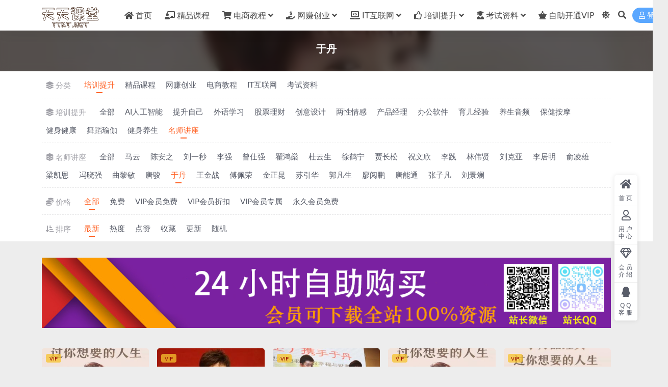

--- FILE ---
content_type: text/html; charset=UTF-8
request_url: https://ttkt.net/post/category/pxts/msjz/yudan
body_size: 9368
content:
<!DOCTYPE html>
<html lang="zh-Hans" data-bs-theme="light">
<head>
	<meta http-equiv="Content-Type" content="text/html; charset=UTF-8">
	<meta name="viewport" content="width=device-width, initial-scale=1">
	<link rel="profile" href="https://gmpg.org/xfn/11">
	<title>于丹-天天课堂</title>
<meta name='robots' content='max-image-preview:large' />
<meta name="keywords" content="于丹,yudan">
<link href="https://ttkt.net/wp-content/uploads/2023/12/cropped-111111.png" rel="icon">
<style id='wp-img-auto-sizes-contain-inline-css'>
img:is([sizes=auto i],[sizes^="auto," i]){contain-intrinsic-size:3000px 1500px}
/*# sourceURL=wp-img-auto-sizes-contain-inline-css */
</style>
<style id='wp-block-library-inline-css'>
:root{--wp-block-synced-color:#7a00df;--wp-block-synced-color--rgb:122,0,223;--wp-bound-block-color:var(--wp-block-synced-color);--wp-editor-canvas-background:#ddd;--wp-admin-theme-color:#007cba;--wp-admin-theme-color--rgb:0,124,186;--wp-admin-theme-color-darker-10:#006ba1;--wp-admin-theme-color-darker-10--rgb:0,107,160.5;--wp-admin-theme-color-darker-20:#005a87;--wp-admin-theme-color-darker-20--rgb:0,90,135;--wp-admin-border-width-focus:2px}@media (min-resolution:192dpi){:root{--wp-admin-border-width-focus:1.5px}}.wp-element-button{cursor:pointer}:root .has-very-light-gray-background-color{background-color:#eee}:root .has-very-dark-gray-background-color{background-color:#313131}:root .has-very-light-gray-color{color:#eee}:root .has-very-dark-gray-color{color:#313131}:root .has-vivid-green-cyan-to-vivid-cyan-blue-gradient-background{background:linear-gradient(135deg,#00d084,#0693e3)}:root .has-purple-crush-gradient-background{background:linear-gradient(135deg,#34e2e4,#4721fb 50%,#ab1dfe)}:root .has-hazy-dawn-gradient-background{background:linear-gradient(135deg,#faaca8,#dad0ec)}:root .has-subdued-olive-gradient-background{background:linear-gradient(135deg,#fafae1,#67a671)}:root .has-atomic-cream-gradient-background{background:linear-gradient(135deg,#fdd79a,#004a59)}:root .has-nightshade-gradient-background{background:linear-gradient(135deg,#330968,#31cdcf)}:root .has-midnight-gradient-background{background:linear-gradient(135deg,#020381,#2874fc)}:root{--wp--preset--font-size--normal:16px;--wp--preset--font-size--huge:42px}.has-regular-font-size{font-size:1em}.has-larger-font-size{font-size:2.625em}.has-normal-font-size{font-size:var(--wp--preset--font-size--normal)}.has-huge-font-size{font-size:var(--wp--preset--font-size--huge)}.has-text-align-center{text-align:center}.has-text-align-left{text-align:left}.has-text-align-right{text-align:right}.has-fit-text{white-space:nowrap!important}#end-resizable-editor-section{display:none}.aligncenter{clear:both}.items-justified-left{justify-content:flex-start}.items-justified-center{justify-content:center}.items-justified-right{justify-content:flex-end}.items-justified-space-between{justify-content:space-between}.screen-reader-text{border:0;clip-path:inset(50%);height:1px;margin:-1px;overflow:hidden;padding:0;position:absolute;width:1px;word-wrap:normal!important}.screen-reader-text:focus{background-color:#ddd;clip-path:none;color:#444;display:block;font-size:1em;height:auto;left:5px;line-height:normal;padding:15px 23px 14px;text-decoration:none;top:5px;width:auto;z-index:100000}html :where(.has-border-color){border-style:solid}html :where([style*=border-top-color]){border-top-style:solid}html :where([style*=border-right-color]){border-right-style:solid}html :where([style*=border-bottom-color]){border-bottom-style:solid}html :where([style*=border-left-color]){border-left-style:solid}html :where([style*=border-width]){border-style:solid}html :where([style*=border-top-width]){border-top-style:solid}html :where([style*=border-right-width]){border-right-style:solid}html :where([style*=border-bottom-width]){border-bottom-style:solid}html :where([style*=border-left-width]){border-left-style:solid}html :where(img[class*=wp-image-]){height:auto;max-width:100%}:where(figure){margin:0 0 1em}html :where(.is-position-sticky){--wp-admin--admin-bar--position-offset:var(--wp-admin--admin-bar--height,0px)}@media screen and (max-width:600px){html :where(.is-position-sticky){--wp-admin--admin-bar--position-offset:0px}}

/*# sourceURL=wp-block-library-inline-css */
</style>
<link rel='stylesheet' id='csf-fa5-css' href='https://ttkt.net/wp-content/themes/ripro-v5/assets/css/font-awesome/css/all.min.css?ver=5.15.4' media='all' />
<link rel='stylesheet' id='csf-fa5-v4-shims-css' href='https://ttkt.net/wp-content/themes/ripro-v5/assets/css/font-awesome/css/v4-shims.min.css?ver=5.15.4' media='all' />
<link rel='stylesheet' id='main-css' href='https://ttkt.net/wp-content/themes/ripro-v5/assets/css/main.min.css?ver=8.0' media='all' />
<script src="https://ttkt.net/wp-content/themes/ripro-v5/assets/js/jquery.min.js?ver=3.6.0" id="jquery-js"></script>
<script charset="UTF-8" id="LA_COLLECT" src="//sdk.51.la/js-sdk-pro.min.js"></script>
                <script>LA.init({id: "KGnDDMXkFG9aJhTc",ck: "KGnDDMXkFG9aJhTc",hashMode: true})</script><link rel="icon" href="https://ttkt.net/wp-content/uploads/2023/12/cropped-111111-32x32.png" sizes="32x32" />
<link rel="icon" href="https://ttkt.net/wp-content/uploads/2023/12/cropped-111111-192x192.png" sizes="192x192" />
<link rel="apple-touch-icon" href="https://ttkt.net/wp-content/uploads/2023/12/cropped-111111-180x180.png" />
<meta name="msapplication-TileImage" content="https://ttkt.net/wp-content/uploads/2023/12/cropped-111111-270x270.png" />
</head>

<body class="archive category category-yudan category-918 wp-theme-ripro-v5">


<header class="site-header">

    <div class="container"> <!-- container-fluid px-lg-5 -->
	    <div class="navbar">
	      <!-- logo -->
	      <div class="logo-wrapper">
<a rel="nofollow noopener noreferrer" href="https://ttkt.net/"><img class="logo regular" data-light="https://ttkt.net/wp-content/uploads/2023/12/logo1-1-6.png" data-dark="https://ttkt.net/wp-content/uploads/2023/12/logo1-1-2.png" src="https://ttkt.net/wp-content/uploads/2023/12/logo1-1-6.png" alt="天天课堂"></a></div>

	      <div class="sep"></div>
	      
	      <nav class="main-menu d-none d-lg-block">
	        <ul id="header-navbar" class="nav-list"><li class="menu-item"><a href="https://ttkt.net/"><i class="fas fa-home me-1"></i>首页</a></li>
<li class="menu-item"><a href="https://ttkt.net/post/category/jpkc"><i class="fas fa-chalkboard-teacher me-1"></i>精品课程</a></li>
<li class="menu-item menu-item-has-children"><a href="https://ttkt.net/post/category/dsjc"><i class="fas fa-shopping-cart me-1"></i>电商教程</a>
<ul class="sub-menu">
	<li class="menu-item"><a href="https://ttkt.net/post/category/dsjc/tbyy">淘宝运营</a></li>
	<li class="menu-item"><a href="https://ttkt.net/post/category/dsjc/dyxd">抖音小店</a></li>
	<li class="menu-item"><a href="https://ttkt.net/post/category/dsjc/jdyy">京东运营</a></li>
	<li class="menu-item"><a href="https://ttkt.net/post/category/dsjc/ymxyy">亚马逊运营</a></li>
	<li class="menu-item"><a href="https://ttkt.net/post/category/dsjc/pddyy">拼多多运营</a></li>
	<li class="menu-item"><a href="https://ttkt.net/post/category/dsjc/1688">阿里巴巴1688</a></li>
	<li class="menu-item"><a href="https://ttkt.net/post/category/dsjc/tiktok">TikTok小店</a></li>
	<li class="menu-item"><a href="https://ttkt.net/post/category/dsjc/shopee">虾皮shopee</a></li>
	<li class="menu-item"><a href="https://ttkt.net/post/category/dsjc/qtdskc">其他电商课程</a></li>
</ul>
</li>
<li class="menu-item menu-item-has-children"><a href="https://ttkt.net/post/category/wzcy"><i class="fas fa-hand-holding-usd me-1"></i>网赚创业</a>
<ul class="sub-menu">
	<li class="menu-item"><a href="https://ttkt.net/post/category/wzcy/zh">知乎</a></li>
	<li class="menu-item"><a href="https://ttkt.net/post/category/wzcy/xy">闲鱼</a></li>
	<li class="menu-item"><a href="https://ttkt.net/post/category/wzcy/ks">快手</a></li>
	<li class="menu-item"><a href="https://ttkt.net/post/category/wzcy/zb">直播</a></li>
	<li class="menu-item"><a href="https://ttkt.net/post/category/wzcy/xhs">小红书</a></li>
	<li class="menu-item"><a href="https://ttkt.net/post/category/wzcy/zmt">自媒体</a></li>
	<li class="menu-item"><a href="https://ttkt.net/post/category/wzcy/dsp">短视频</a></li>
	<li class="menu-item"><a href="https://ttkt.net/post/category/wzcy/wxsp">微信视频</a></li>
	<li class="menu-item"><a href="https://ttkt.net/post/category/dsjc/jlqc">巨量千川</a></li>
	<li class="menu-item"><a href="https://ttkt.net/post/category/wzcy/qtxm">其他项目</a></li>
</ul>
</li>
<li class="menu-item menu-item-has-children"><a href="https://ttkt.net/post/category/it"><i class="fas fa-laptop-code me-1"></i>IT互联网</a>
<ul class="sub-menu">
	<li class="menu-item"><a href="https://ttkt.net/post/category/it/java">Java开发</a></li>
	<li class="menu-item"><a href="https://ttkt.net/post/category/it/python">Python教程</a></li>
	<li class="menu-item"><a href="https://ttkt.net/post/category/it/aidsj">AI&amp;大数据</a></li>
	<li class="menu-item"><a href="https://ttkt.net/post/category/it/qdkf">前端开发</a></li>
	<li class="menu-item"><a href="https://ttkt.net/post/category/it/cc">C/C++</a></li>
	<li class="menu-item"><a href="https://ttkt.net/post/category/it/go">Go语言</a></li>
	<li class="menu-item"><a href="https://ttkt.net/post/category/it/xjfx">数据分析</a></li>
	<li class="menu-item"><a href="https://ttkt.net/post/category/it/seo">SEO&amp;推广</a></li>
	<li class="menu-item"><a href="https://ttkt.net/post/category/it/qtbc">其他编程</a></li>
	<li class="menu-item"><a href="https://ttkt.net/post/category/it/qzgcs">全栈工程师</a></li>
	<li class="menu-item"><a href="https://ttkt.net/post/category/it/aqyld">安全与漏洞</a></li>
	<li class="menu-item"><a href="https://ttkt.net/post/category/it/sjcxkf">手机程序开发</a></li>
	<li class="menu-item"><a href="https://ttkt.net/post/category/it/fwq">服务器&amp;数据库</a></li>
</ul>
</li>
<li class="menu-item menu-item-has-children"><a href="https://ttkt.net/post/category/pxts"><i class="far fa-thumbs-up me-1"></i>培训提升</a>
<ul class="sub-menu">
	<li class="menu-item"><a href="https://ttkt.net/post/category/pxts/tszj">提升自己</a></li>
	<li class="menu-item"><a href="https://ttkt.net/post/category/pxts/cysj">创意设计</a></li>
	<li class="menu-item"><a href="https://ttkt.net/post/category/pxts/bgrj">办公软件</a></li>
	<li class="menu-item"><a href="https://ttkt.net/post/category/pxts/cpjl">产品经理</a></li>
	<li class="menu-item"><a href="https://ttkt.net/post/category/pxts/yejy">育儿经验</a></li>
	<li class="menu-item"><a href="https://ttkt.net/post/category/pxts/wyxx">外语学习</a></li>
	<li class="menu-item"><a href="https://ttkt.net/post/category/pxts/gplc">股票理财</a></li>
	<li class="menu-item"><a href="https://ttkt.net/post/category/pxts/msjz">名师讲座</a></li>
	<li class="menu-item"><a href="https://ttkt.net/post/category/pxts/aixzhz">AI人工智能</a></li>
</ul>
</li>
<li class="menu-item menu-item-has-children"><a href="https://ttkt.net/post/category/ksjl"><i class="fas fa-user-graduate me-1"></i>考试资料</a>
<ul class="sub-menu">
	<li class="menu-item"><a href="https://ttkt.net/post/category/ksjl/xxkc">小学课程</a></li>
	<li class="menu-item"><a href="https://ttkt.net/post/category/ksjl/czynj">初中一年级</a></li>
	<li class="menu-item"><a href="https://ttkt.net/post/category/ksjl/czsnj">初中三年级</a></li>
	<li class="menu-item"><a href="https://ttkt.net/post/category/ksjl/czenj">初中二年级</a></li>
	<li class="menu-item"><a href="https://ttkt.net/post/category/ksjl/gzynj">高中一年级</a></li>
	<li class="menu-item"><a href="https://ttkt.net/post/category/ksjl/gzsnj">高中三年级</a></li>
	<li class="menu-item"><a href="https://ttkt.net/post/category/ksjl/gzenj">高中二年级</a></li>
	<li class="menu-item"><a href="https://ttkt.net/post/category/ksjl/dxzl">大学资料</a></li>
	<li class="menu-item"><a href="https://ttkt.net/post/category/ksjl/kyzl">考研资料</a></li>
</ul>
</li>
<li class="menu-item"><a href="https://ttkt.net/vip-prices"><i class="fas fa-chess-queen me-1"></i>自助开通VIP</a></li>
</ul>	      </nav>
	      
	      <div class="actions">
	        

	<span class="action-btn toggle-color" rel="nofollow noopener noreferrer">
		<span title="亮色模式" data-mod="light" class=" show"><i class="fas fa-sun"></i></span>
		<span title="深色模式" data-mod="dark" class=""><i class="fas fa-moon"></i></span>
	</span>

	<span class="action-btn toggle-search" rel="nofollow noopener noreferrer" title="站内搜索"><i class="fas fa-search"></i></span>




	<a class="action-btn login-btn btn-sm btn" rel="nofollow noopener noreferrer" href="https://ttkt.net/login?redirect_to=https%3A%2F%2Fttkt.net%2Fpost%2Fcategory%2Fpxts%2Fmsjz%2Fyudan"><i class="far fa-user me-1"></i>登录</a>


	        <div class="burger d-flex d-lg-none"><i class="fas fa-bars"></i></div>
	      </div>

	      	      <div class="navbar-search">
<div class="search-form">
    <form method="get" action="https://ttkt.net/">
        
        <div class="search-fields">
          <input type="text" class="" placeholder="输入关键词 回车..." autocomplete="off" value="" name="s" required="required">
          <button title="点击搜索" type="submit"><i class="fas fa-search"></i></button>
      </div>
  </form>
</div>
</div>
		  	      
	    </div>
    </div>

</header>

<div class="header-gap"></div>


<!-- **************** MAIN CONTENT START **************** -->
<main>
	

<div class="archive-hero text-center">
    <div class="archive-hero-bg lazy" data-bg="https://www.ttkt.net/zb_users/upload/2023/08/202308101691651608389474.jpg"></div>
        <div class="container py-2 py-md-4">
            <h1 class="archive-title mb-2">于丹</h1>        </div>
</div>




<div class="filter-warp">
<div class="container">

<ul class="filter-item">
    <li class="filter-name"><i class="fas fa-layer-group me-1"></i>分类</li>
            <li class="filter-link active">
            <a href="https://ttkt.net/post/category/pxts">培训提升</a>
        </li>
            <li class="filter-link ">
            <a href="https://ttkt.net/post/category/jpkc">精品课程</a>
        </li>
            <li class="filter-link ">
            <a href="https://ttkt.net/post/category/wzcy">网赚创业</a>
        </li>
            <li class="filter-link ">
            <a href="https://ttkt.net/post/category/dsjc">电商教程</a>
        </li>
            <li class="filter-link ">
            <a href="https://ttkt.net/post/category/it">IT互联网</a>
        </li>
            <li class="filter-link ">
            <a href="https://ttkt.net/post/category/ksjl">考试资料</a>
        </li>
    </ul>
    <ul class="filter-item">
        <li class="filter-name"><i class="fas fa-layer-group me-1"></i>培训提升</li>
        <li class="filter-link ">
            <a href="https://ttkt.net/post/category/pxts">全部</a>
        </li>
                    <li class="filter-link ">
                <a href="https://ttkt.net/post/category/pxts/aixzhz">AI人工智能</a>
            </li>
                    <li class="filter-link ">
                <a href="https://ttkt.net/post/category/pxts/tszj">提升自己</a>
            </li>
                    <li class="filter-link ">
                <a href="https://ttkt.net/post/category/pxts/wyxx">外语学习</a>
            </li>
                    <li class="filter-link ">
                <a href="https://ttkt.net/post/category/pxts/gplc">股票理财</a>
            </li>
                    <li class="filter-link ">
                <a href="https://ttkt.net/post/category/pxts/cysj">创意设计</a>
            </li>
                    <li class="filter-link ">
                <a href="https://ttkt.net/post/category/pxts/lxqg">两性情感</a>
            </li>
                    <li class="filter-link ">
                <a href="https://ttkt.net/post/category/pxts/cpjl">产品经理</a>
            </li>
                    <li class="filter-link ">
                <a href="https://ttkt.net/post/category/pxts/bgrj">办公软件</a>
            </li>
                    <li class="filter-link ">
                <a href="https://ttkt.net/post/category/pxts/yejy">育儿经验</a>
            </li>
                    <li class="filter-link ">
                <a href="https://ttkt.net/post/category/pxts/ysyp">养生音频</a>
            </li>
                    <li class="filter-link ">
                <a href="https://ttkt.net/post/category/pxts/bjam">保健按摩</a>
            </li>
                    <li class="filter-link ">
                <a href="https://ttkt.net/post/category/pxts/jsjk">健身健康</a>
            </li>
                    <li class="filter-link ">
                <a href="https://ttkt.net/post/category/pxts/wdyj">舞蹈瑜伽</a>
            </li>
                    <li class="filter-link ">
                <a href="https://ttkt.net/post/category/pxts/jsys">健身养生</a>
            </li>
                    <li class="filter-link active">
                <a href="https://ttkt.net/post/category/pxts/msjz">名师讲座</a>
            </li>
            </ul>
        <ul class="filter-item">
        <li class="filter-name"><i class="fas fa-layer-group me-1"></i>名师讲座</li>
        <li class="filter-link ">
            <a href="https://ttkt.net/post/category/pxts/msjz">全部</a>
        </li>
                    <li class="filter-link ">
                <a href="https://ttkt.net/post/category/pxts/msjz/my">马云</a>
            </li>
                    <li class="filter-link ">
                <a href="https://ttkt.net/post/category/pxts/msjz/caz">陈安之</a>
            </li>
                    <li class="filter-link ">
                <a href="https://ttkt.net/post/category/pxts/msjz/lym">刘一秒</a>
            </li>
                    <li class="filter-link ">
                <a href="https://ttkt.net/post/category/pxts/msjz/lq">李强</a>
            </li>
                    <li class="filter-link ">
                <a href="https://ttkt.net/post/category/pxts/msjz/zsq">曾仕强</a>
            </li>
                    <li class="filter-link ">
                <a href="https://ttkt.net/post/category/pxts/msjz/hhs">翟鸿燊</a>
            </li>
                    <li class="filter-link ">
                <a href="https://ttkt.net/post/category/pxts/msjz/dys">杜云生</a>
            </li>
                    <li class="filter-link ">
                <a href="https://ttkt.net/post/category/pxts/msjz/xhn">徐鹤宁</a>
            </li>
                    <li class="filter-link ">
                <a href="https://ttkt.net/post/category/pxts/msjz/jcs">贾长松</a>
            </li>
                    <li class="filter-link ">
                <a href="https://ttkt.net/post/category/pxts/msjz/zwx">祝文欣</a>
            </li>
                    <li class="filter-link ">
                <a href="https://ttkt.net/post/category/pxts/msjz/lj">李践</a>
            </li>
                    <li class="filter-link ">
                <a href="https://ttkt.net/post/category/pxts/msjz/lwx">林伟贤</a>
            </li>
                    <li class="filter-link ">
                <a href="https://ttkt.net/post/category/pxts/msjz/lky">刘克亚</a>
            </li>
                    <li class="filter-link ">
                <a href="https://ttkt.net/post/category/pxts/msjz/ljm">李居明</a>
            </li>
                    <li class="filter-link ">
                <a href="https://ttkt.net/post/category/pxts/msjz/ylx">俞凌雄</a>
            </li>
                    <li class="filter-link ">
                <a href="https://ttkt.net/post/category/pxts/msjz/lke">梁凯恩</a>
            </li>
                    <li class="filter-link ">
                <a href="https://ttkt.net/post/category/pxts/msjz/fxq">冯晓强</a>
            </li>
                    <li class="filter-link ">
                <a href="https://ttkt.net/post/category/pxts/msjz/qlm">曲黎敏</a>
            </li>
                    <li class="filter-link ">
                <a href="https://ttkt.net/post/category/pxts/msjz/tj">唐骏</a>
            </li>
                    <li class="filter-link active">
                <a href="https://ttkt.net/post/category/pxts/msjz/yudan">于丹</a>
            </li>
                    <li class="filter-link ">
                <a href="https://ttkt.net/post/category/pxts/msjz/wjz">王金战</a>
            </li>
                    <li class="filter-link ">
                <a href="https://ttkt.net/post/category/pxts/msjz/fpr">傅佩荣</a>
            </li>
                    <li class="filter-link ">
                <a href="https://ttkt.net/post/category/pxts/msjz/jzk">金正昆</a>
            </li>
                    <li class="filter-link ">
                <a href="https://ttkt.net/post/category/pxts/msjz/syh">苏引华</a>
            </li>
                    <li class="filter-link ">
                <a href="https://ttkt.net/post/category/pxts/msjz/gfs">郭凡生</a>
            </li>
                    <li class="filter-link ">
                <a href="https://ttkt.net/post/category/pxts/msjz/lyp">廖阅鹏</a>
            </li>
                    <li class="filter-link ">
                <a href="https://ttkt.net/post/category/pxts/msjz/tnt">唐能通</a>
            </li>
                    <li class="filter-link ">
                <a href="https://ttkt.net/post/category/pxts/msjz/zzf">张子凡</a>
            </li>
                    <li class="filter-link ">
                <a href="https://ttkt.net/post/category/pxts/msjz/ljl">刘景斓</a>
            </li>
            </ul>
        <ul class="filter-item">
        <li class="filter-name"><i class="fas fa-coins me-1"></i>价格</li>
                    <li class="filter-link active">
                <a href="/post/category/pxts/msjz/yudan?price=all">全部</a>
            </li>
                    <li class="filter-link ">
                <a href="/post/category/pxts/msjz/yudan?price=free">免费</a>
            </li>
                    <li class="filter-link ">
                <a href="/post/category/pxts/msjz/yudan?price=vip_free">VIP会员免费</a>
            </li>
                    <li class="filter-link ">
                <a href="/post/category/pxts/msjz/yudan?price=vip_rate">VIP会员折扣</a>
            </li>
                    <li class="filter-link ">
                <a href="/post/category/pxts/msjz/yudan?price=vip_only">VIP会员专属</a>
            </li>
                    <li class="filter-link ">
                <a href="/post/category/pxts/msjz/yudan?price=boosvip_free">永久会员免费</a>
            </li>
            </ul>
        <ul class="filter-item">
        <li class="filter-name"><i class="fas fa-sort-amount-down-alt me-1"></i>排序</li>
                    <li class="filter-link active">
                <a href="/post/category/pxts/msjz/yudan?orderby=date">最新</a>
            </li>
                    <li class="filter-link ">
                <a href="/post/category/pxts/msjz/yudan?orderby=views">热度</a>
            </li>
                    <li class="filter-link ">
                <a href="/post/category/pxts/msjz/yudan?orderby=likes">点赞</a>
            </li>
                    <li class="filter-link ">
                <a href="/post/category/pxts/msjz/yudan?orderby=follow_num">收藏</a>
            </li>
                    <li class="filter-link ">
                <a href="/post/category/pxts/msjz/yudan?orderby=modified">更新</a>
            </li>
                    <li class="filter-link ">
                <a href="/post/category/pxts/msjz/yudan?orderby=rand">随机</a>
            </li>
            </ul>
    

</div>
</div>
<section class="container">
	<div class="site-addswarp pc top"><a href="https://ttkt.net/vip-prices/" target="_blank" rel="nofollow noopener noreferrer" title="广告：开通会员"><img src="https://ttkt.net/wp-content/uploads/2025/05/adds-21.png" style=" width: 100%;margin-bottom: 1rem;"></a></div>
	<div class="posts-warp row row-cols-2 row-cols-md-3 row-cols-lg-4 row-cols-xl-5 g-2 g-lg-3">
		

	<div class="col">
		<article class="post-item item-grid">

			<div class="tips-badge position-absolute top-0 start-0 z-1 m-2">
				
								<div class="badge bg-warning bg-opacity-75">VIP</div>
				
			</div>
			

<div class="entry-media ratio ratio-3x2">
	<a target="_blank" class="media-img lazy bg-cover bg-center" href="https://ttkt.net/post/3785.html" title="于丹 如何认识自我【共396 MB】" data-bg="https://www.ttkt.net/zb_users/upload/2023/08/202308101691651608389474.jpg">

		
		<!-- 音视频缩略图 -->
		
	</a>
</div>			<div class="entry-wrapper">
									<div class="entry-cat-dot"><a href="https://ttkt.net/post/category/pxts/msjz/yudan">于丹</a></div>
				
				<h2 class="entry-title">
					<a target="_blank" href="https://ttkt.net/post/3785.html" title="于丹 如何认识自我【共396 MB】">于丹 如何认识自我【共396 MB】</a>
				</h2>

									<div class="entry-desc">课程介绍：于丹是著名电视策划人，曾担任《正大综艺》、《环球》等电视栏目撰稿人。被...</div>
				
				
<div class="entry-meta">

		<span class="meta-date"><i class="far fa-clock me-1"></i><time class="pub-date" datetime="2015-04-20T09:11:51+08:00">11 年前</time></span>
	
	
	
	
		<span class="meta-price"><i class="fas fa-coins me-1"></i>9.9</span>
	
</div>			</div>
		</article>
	</div>



	<div class="col">
		<article class="post-item item-grid">

			<div class="tips-badge position-absolute top-0 start-0 z-1 m-2">
				
								<div class="badge bg-warning bg-opacity-75">VIP</div>
				
			</div>
			

<div class="entry-media ratio ratio-3x2">
	<a target="_blank" class="media-img lazy bg-cover bg-center" href="https://ttkt.net/post/3787.html" title="于丹 大爱无疆【共182 MB】" data-bg="https://www.ttkt.net/zb_users/upload/2023/08/202308101691652108239290.jpg">

		
		<!-- 音视频缩略图 -->
		
	</a>
</div>			<div class="entry-wrapper">
									<div class="entry-cat-dot"><a href="https://ttkt.net/post/category/pxts/msjz/yudan">于丹</a></div>
				
				<h2 class="entry-title">
					<a target="_blank" href="https://ttkt.net/post/3787.html" title="于丹 大爱无疆【共182 MB】">于丹 大爱无疆【共182 MB】</a>
				</h2>

									<div class="entry-desc">课程介绍：于丹 大爱无疆 内容简介：为弘扬母爱圣地的先进文化，进一步打造“母爱圣...</div>
				
				
<div class="entry-meta">

		<span class="meta-date"><i class="far fa-clock me-1"></i><time class="pub-date" datetime="2015-02-28T15:18:53+08:00">11 年前</time></span>
	
	
	
	
		<span class="meta-price"><i class="fas fa-coins me-1"></i>9.9</span>
	
</div>			</div>
		</article>
	</div>



	<div class="col">
		<article class="post-item item-grid">

			<div class="tips-badge position-absolute top-0 start-0 z-1 m-2">
				
								<div class="badge bg-warning bg-opacity-75">VIP</div>
				
			</div>
			

<div class="entry-media ratio ratio-3x2">
	<a target="_blank" class="media-img lazy bg-cover bg-center" href="https://ttkt.net/post/3790.html" title="马云 郎咸平 于丹 专家团 全球企业家远东论坛高清【共396 MB】" data-bg="https://www.ttkt.net/zb_users/upload/2023/08/202308101691652789231273.jpg">

		
		<!-- 音视频缩略图 -->
		
	</a>
</div>			<div class="entry-wrapper">
									<div class="entry-cat-dot"><a href="https://ttkt.net/post/category/pxts/msjz/yudan">于丹</a></div>
				
				<h2 class="entry-title">
					<a target="_blank" href="https://ttkt.net/post/3790.html" title="马云 郎咸平 于丹 专家团 全球企业家远东论坛高清【共396 MB】">马云 郎咸平 于丹 专家团 全球企业家远东论坛高清【共396 MB】</a>
				</h2>

									<div class="entry-desc">课程介绍：马云 郎咸平 于丹 专家团 全球企业家远东论坛</div>
				
				
<div class="entry-meta">

		<span class="meta-date"><i class="far fa-clock me-1"></i><time class="pub-date" datetime="2014-12-02T15:31:39+08:00">11 年前</time></span>
	
	
	
	
		<span class="meta-price"><i class="fas fa-coins me-1"></i>9.9</span>
	
</div>			</div>
		</article>
	</div>



	<div class="col">
		<article class="post-item item-grid">

			<div class="tips-badge position-absolute top-0 start-0 z-1 m-2">
				
								<div class="badge bg-warning bg-opacity-75">VIP</div>
				
			</div>
			

<div class="entry-media ratio ratio-3x2">
	<a target="_blank" class="media-img lazy bg-cover bg-center" href="https://ttkt.net/post/3788.html" title="马云 郎咸平 于丹 专家团 全球企业家远东论坛高清【共396 MB】" data-bg="https://www.ttkt.net/zb_users/upload/2023/08/202308101691652591752043.jpg">

		
		<!-- 音视频缩略图 -->
		
	</a>
</div>			<div class="entry-wrapper">
									<div class="entry-cat-dot"><a href="https://ttkt.net/post/category/pxts/msjz/yudan">于丹</a></div>
				
				<h2 class="entry-title">
					<a target="_blank" href="https://ttkt.net/post/3788.html" title="马云 郎咸平 于丹 专家团 全球企业家远东论坛高清【共396 MB】">马云 郎咸平 于丹 专家团 全球企业家远东论坛高清【共396 MB】</a>
				</h2>

									<div class="entry-desc">课程介绍：马云 郎咸平 于丹 专家团 全球企业家远东论坛</div>
				
				
<div class="entry-meta">

		<span class="meta-date"><i class="far fa-clock me-1"></i><time class="pub-date" datetime="2014-12-02T15:27:52+08:00">11 年前</time></span>
	
	
	
	
		<span class="meta-price"><i class="fas fa-coins me-1"></i>9.9</span>
	
</div>			</div>
		</article>
	</div>



	<div class="col">
		<article class="post-item item-grid">

			<div class="tips-badge position-absolute top-0 start-0 z-1 m-2">
				
								<div class="badge bg-warning bg-opacity-75">VIP</div>
				
			</div>
			

<div class="entry-media ratio ratio-3x2">
	<a target="_blank" class="media-img lazy bg-cover bg-center" href="https://ttkt.net/post/3791.html" title="于丹 与年轻人对话人生【共32.8 MB】" data-bg="https://www.ttkt.net/zb_users/upload/2023/08/202308101691652964489654.jpg">

		
		<!-- 音视频缩略图 -->
		
	</a>
</div>			<div class="entry-wrapper">
									<div class="entry-cat-dot"><a href="https://ttkt.net/post/category/pxts/msjz/yudan">于丹</a></div>
				
				<h2 class="entry-title">
					<a target="_blank" href="https://ttkt.net/post/3791.html" title="于丹 与年轻人对话人生【共32.8 MB】">于丹 与年轻人对话人生【共32.8 MB】</a>
				</h2>

									<div class="entry-desc">课程介绍：于丹 与年轻人对话人生——于丹 内容简介：</div>
				
				
<div class="entry-meta">

		<span class="meta-date"><i class="far fa-clock me-1"></i><time class="pub-date" datetime="2014-10-19T15:33:58+08:00">11 年前</time></span>
	
	
	
	
		<span class="meta-price"><i class="fas fa-coins me-1"></i>9.9</span>
	
</div>			</div>
		</article>
	</div>



	<div class="col">
		<article class="post-item item-grid">

			<div class="tips-badge position-absolute top-0 start-0 z-1 m-2">
				
								<div class="badge bg-warning bg-opacity-75">VIP</div>
				
			</div>
			

<div class="entry-media ratio ratio-3x2">
	<a target="_blank" class="media-img lazy bg-cover bg-center" href="https://ttkt.net/post/3792.html" title="于丹 与年轻人对话人生【共396 MB】" data-bg="https://www.ttkt.net/zb_users/upload/2023/08/202308101691653157214633.jpg">

		
		<!-- 音视频缩略图 -->
		
	</a>
</div>			<div class="entry-wrapper">
									<div class="entry-cat-dot"><a href="https://ttkt.net/post/category/pxts/msjz/yudan">于丹</a></div>
				
				<h2 class="entry-title">
					<a target="_blank" href="https://ttkt.net/post/3792.html" title="于丹 与年轻人对话人生【共396 MB】">于丹 与年轻人对话人生【共396 MB】</a>
				</h2>

									<div class="entry-desc">课程介绍：&nbsp;讲师介绍</div>
				
				
<div class="entry-meta">

		<span class="meta-date"><i class="far fa-clock me-1"></i><time class="pub-date" datetime="2014-07-04T15:37:08+08:00">12 年前</time></span>
	
	
	
	
		<span class="meta-price"><i class="fas fa-coins me-1"></i>9.9</span>
	
</div>			</div>
		</article>
	</div>



	<div class="col">
		<article class="post-item item-grid">

			<div class="tips-badge position-absolute top-0 start-0 z-1 m-2">
				
								<div class="badge bg-warning bg-opacity-75">VIP</div>
				
			</div>
			

<div class="entry-media ratio ratio-3x2">
	<a target="_blank" class="media-img lazy bg-cover bg-center" href="https://ttkt.net/post/3793.html" title="于丹 构建和谐心灵【共396 MB】" data-bg="https://www.ttkt.net/zb_users/upload/2023/08/202308101691653316461627.jpg">

		
		<!-- 音视频缩略图 -->
		
	</a>
</div>			<div class="entry-wrapper">
									<div class="entry-cat-dot"><a href="https://ttkt.net/post/category/pxts/msjz/yudan">于丹</a></div>
				
				<h2 class="entry-title">
					<a target="_blank" href="https://ttkt.net/post/3793.html" title="于丹 构建和谐心灵【共396 MB】">于丹 构建和谐心灵【共396 MB】</a>
				</h2>

									<div class="entry-desc">课程介绍：讲座主题：构建和谐心灵</div>
				
				
<div class="entry-meta">

		<span class="meta-date"><i class="far fa-clock me-1"></i><time class="pub-date" datetime="2014-03-10T15:40:57+08:00">12 年前</time></span>
	
	
	
	
		<span class="meta-price"><i class="fas fa-coins me-1"></i>9.9</span>
	
</div>			</div>
		</article>
	</div>



	<div class="col">
		<article class="post-item item-grid">

			<div class="tips-badge position-absolute top-0 start-0 z-1 m-2">
				
								<div class="badge bg-warning bg-opacity-75">VIP</div>
				
			</div>
			

<div class="entry-media ratio ratio-3x2">
	<a target="_blank" class="media-img lazy bg-cover bg-center" href="https://ttkt.net/post/3794.html" title="于丹 发现你的心灵【共294 MB】" data-bg="https://www.ttkt.net/zb_users/upload/2023/08/202308101691653473400320.jpg">

		
		<!-- 音视频缩略图 -->
		
	</a>
</div>			<div class="entry-wrapper">
									<div class="entry-cat-dot"><a href="https://ttkt.net/post/category/pxts/msjz/yudan">于丹</a></div>
				
				<h2 class="entry-title">
					<a target="_blank" href="https://ttkt.net/post/3794.html" title="于丹 发现你的心灵【共294 MB】">于丹 发现你的心灵【共294 MB】</a>
				</h2>

									<div class="entry-desc">课程介绍：于丹 发现你的心灵 内容简介：于丹 发现你的心灵</div>
				
				
<div class="entry-meta">

		<span class="meta-date"><i class="far fa-clock me-1"></i><time class="pub-date" datetime="2014-01-09T15:42:50+08:00">12 年前</time></span>
	
	
	
	
		<span class="meta-price"><i class="fas fa-coins me-1"></i>9.9</span>
	
</div>			</div>
		</article>
	</div>



	<div class="col">
		<article class="post-item item-grid">

			<div class="tips-badge position-absolute top-0 start-0 z-1 m-2">
				
								<div class="badge bg-warning bg-opacity-75">VIP</div>
				
			</div>
			

<div class="entry-media ratio ratio-3x2">
	<a target="_blank" class="media-img lazy bg-cover bg-center" href="https://ttkt.net/post/3795.html" title="于丹 游园惊梦【共396 MB】" data-bg="https://www.ttkt.net/zb_users/upload/2023/08/202308101691653596391446.jpg">

		
		<!-- 音视频缩略图 -->
		
	</a>
</div>			<div class="entry-wrapper">
									<div class="entry-cat-dot"><a href="https://ttkt.net/post/category/pxts/msjz/yudan">于丹</a></div>
				
				<h2 class="entry-title">
					<a target="_blank" href="https://ttkt.net/post/3795.html" title="于丹 游园惊梦【共396 MB】">于丹 游园惊梦【共396 MB】</a>
				</h2>

									<div class="entry-desc">课程介绍：编辑推荐：</div>
				
				
<div class="entry-meta">

		<span class="meta-date"><i class="far fa-clock me-1"></i><time class="pub-date" datetime="2013-08-20T15:45:33+08:00">12 年前</time></span>
	
	
	
	
		<span class="meta-price"><i class="fas fa-coins me-1"></i>9.9</span>
	
</div>			</div>
		</article>
	</div>



	<div class="col">
		<article class="post-item item-grid">

			<div class="tips-badge position-absolute top-0 start-0 z-1 m-2">
				
								<div class="badge bg-warning bg-opacity-75">VIP</div>
				
			</div>
			

<div class="entry-media ratio ratio-3x2">
	<a target="_blank" class="media-img lazy bg-cover bg-center" href="https://ttkt.net/post/3796.html" title="于丹 探求健康养生之道【共396 MB】" data-bg="https://www.ttkt.net/zb_users/upload/2023/08/202308101691653835745553.jpg">

		
		<!-- 音视频缩略图 -->
		
	</a>
</div>			<div class="entry-wrapper">
									<div class="entry-cat-dot"><a href="https://ttkt.net/post/category/pxts/msjz/yudan">于丹</a></div>
				
				<h2 class="entry-title">
					<a target="_blank" href="https://ttkt.net/post/3796.html" title="于丹 探求健康养生之道【共396 MB】">于丹 探求健康养生之道【共396 MB】</a>
				</h2>

									<div class="entry-desc">课程介绍：《于丹请教生命探求健康养生之道》的两位专家告诉我们：被污染的生活空间并...</div>
				
				
<div class="entry-meta">

		<span class="meta-date"><i class="far fa-clock me-1"></i><time class="pub-date" datetime="2013-06-28T15:48:24+08:00">13 年前</time></span>
	
	
	
	
		<span class="meta-price"><i class="fas fa-coins me-1"></i>9.9</span>
	
</div>			</div>
		</article>
	</div>



	<div class="col">
		<article class="post-item item-grid">

			<div class="tips-badge position-absolute top-0 start-0 z-1 m-2">
				
				
			</div>
			

<div class="entry-media ratio ratio-3x2">
	<a target="_blank" class="media-img lazy bg-cover bg-center" href="https://ttkt.net/post/3797.html" title="于丹-儒道兼济，构建中国人格两岸【共220 MB】" data-bg="https://www.ttkt.net/zb_users/upload/2023/08/202308101691654242278613.jpg">

		
		<!-- 音视频缩略图 -->
		
	</a>
</div>			<div class="entry-wrapper">
									<div class="entry-cat-dot"><a href="https://ttkt.net/post/category/pxts/msjz/yudan">于丹</a></div>
				
				<h2 class="entry-title">
					<a target="_blank" href="https://ttkt.net/post/3797.html" title="于丹-儒道兼济，构建中国人格两岸【共220 MB】">于丹-儒道兼济，构建中国人格两岸【共220 MB】</a>
				</h2>

									<div class="entry-desc">课程介绍：于丹：儒道兼济，构建中国人格两岸</div>
				
				
<div class="entry-meta">

		<span class="meta-date"><i class="far fa-clock me-1"></i><time class="pub-date" datetime="2013-04-30T15:53:10+08:00">13 年前</time></span>
	
	
	
	
	
</div>			</div>
		</article>
	</div>



	<div class="col">
		<article class="post-item item-grid">

			<div class="tips-badge position-absolute top-0 start-0 z-1 m-2">
				
								<div class="badge bg-warning bg-opacity-75">VIP</div>
				
			</div>
			

<div class="entry-media ratio ratio-3x2">
	<a target="_blank" class="media-img lazy bg-cover bg-center" href="https://ttkt.net/post/3798.html" title="于丹《论语》感悟【共396 MB】" data-bg="https://www.ttkt.net/zb_users/upload/2023/08/202308101691654376461968.jpg">

		
		<!-- 音视频缩略图 -->
		
	</a>
</div>			<div class="entry-wrapper">
									<div class="entry-cat-dot"><a href="https://ttkt.net/post/category/pxts/msjz/yudan">于丹</a></div>
				
				<h2 class="entry-title">
					<a target="_blank" href="https://ttkt.net/post/3798.html" title="于丹《论语》感悟【共396 MB】">于丹《论语》感悟【共396 MB】</a>
				</h2>

									<div class="entry-desc">课程介绍：在中国儒家文化中，特别提倡孝道，孔子认为，孝，是做人的根本道德，所以中...</div>
				
				
<div class="entry-meta">

		<span class="meta-date"><i class="far fa-clock me-1"></i><time class="pub-date" datetime="2013-01-25T15:58:34+08:00">13 年前</time></span>
	
	
	
	
		<span class="meta-price"><i class="fas fa-coins me-1"></i>9.9</span>
	
</div>			</div>
		</article>
	</div>



	<div class="col">
		<article class="post-item item-grid">

			<div class="tips-badge position-absolute top-0 start-0 z-1 m-2">
				
								<div class="badge bg-warning bg-opacity-75">VIP</div>
				
			</div>
			

<div class="entry-media ratio ratio-3x2">
	<a target="_blank" class="media-img lazy bg-cover bg-center" href="https://ttkt.net/post/3799.html" title="于丹.傅佩龙.钱文忠.马末都.蒙曼 名人名城【共396 MB】" data-bg="https://www.ttkt.net/zb_users/upload/2023/08/202308101691654549455955.jpg">

		
		<!-- 音视频缩略图 -->
		
	</a>
</div>			<div class="entry-wrapper">
									<div class="entry-cat-dot"><a href="https://ttkt.net/post/category/pxts/msjz/yudan">于丹</a></div>
				
				<h2 class="entry-title">
					<a target="_blank" href="https://ttkt.net/post/3799.html" title="于丹.傅佩龙.钱文忠.马末都.蒙曼 名人名城【共396 MB】">于丹.傅佩龙.钱文忠.马末都.蒙曼 名人名城【共396 MB】</a>
				</h2>

									<div class="entry-desc">课程介绍：</div>
				
				
<div class="entry-meta">

		<span class="meta-date"><i class="far fa-clock me-1"></i><time class="pub-date" datetime="2012-12-14T16:01:04+08:00">13 年前</time></span>
	
	
	
	
		<span class="meta-price"><i class="fas fa-coins me-1"></i>9.9</span>
	
</div>			</div>
		</article>
	</div>



	<div class="col">
		<article class="post-item item-grid">

			<div class="tips-badge position-absolute top-0 start-0 z-1 m-2">
				
				
			</div>
			

<div class="entry-media ratio ratio-3x2">
	<a target="_blank" class="media-img lazy bg-cover bg-center" href="https://ttkt.net/post/3800.html" title="《于丹-阅读经典，感悟成长》【共853 MB】" data-bg="https://www.ttkt.net/zb_users/upload/2023/08/202308101691654694507722.jpg">

		
		<!-- 音视频缩略图 -->
		
	</a>
</div>			<div class="entry-wrapper">
									<div class="entry-cat-dot"><a href="https://ttkt.net/post/category/pxts/msjz/yudan">于丹</a></div>
				
				<h2 class="entry-title">
					<a target="_blank" href="https://ttkt.net/post/3800.html" title="《于丹-阅读经典，感悟成长》【共853 MB】">《于丹-阅读经典，感悟成长》【共853 MB】</a>
				</h2>

									<div class="entry-desc">课程介绍：《于丹：阅读经典，感悟成长》</div>
				
				
<div class="entry-meta">

		<span class="meta-date"><i class="far fa-clock me-1"></i><time class="pub-date" datetime="2012-11-19T16:03:22+08:00">13 年前</time></span>
	
	
	
	
	
</div>			</div>
		</article>
	</div>



	<div class="col">
		<article class="post-item item-grid">

			<div class="tips-badge position-absolute top-0 start-0 z-1 m-2">
				
								<div class="badge bg-warning bg-opacity-75">VIP</div>
				
			</div>
			

<div class="entry-media ratio ratio-3x2">
	<a target="_blank" class="media-img lazy bg-cover bg-center" href="https://ttkt.net/post/3801.html" title="于丹 于丹《庄子》心得【共396 MB】" data-bg="https://www.ttkt.net/zb_users/upload/2023/08/202308101691654805491714.jpg">

		
		<!-- 音视频缩略图 -->
		
	</a>
</div>			<div class="entry-wrapper">
									<div class="entry-cat-dot"><a href="https://ttkt.net/post/category/pxts/msjz/yudan">于丹</a></div>
				
				<h2 class="entry-title">
					<a target="_blank" href="https://ttkt.net/post/3801.html" title="于丹 于丹《庄子》心得【共396 MB】">于丹 于丹《庄子》心得【共396 MB】</a>
				</h2>

									<div class="entry-desc">课程介绍：庄子是诸子百家中一个重要的代表人物，人们把孔子称为“圣人”，称庄子为“...</div>
				
				
<div class="entry-meta">

		<span class="meta-date"><i class="far fa-clock me-1"></i><time class="pub-date" datetime="2012-09-25T16:05:46+08:00">13 年前</time></span>
	
	
	
	
		<span class="meta-price"><i class="fas fa-coins me-1"></i>9.9</span>
	
</div>			</div>
		</article>
	</div>

	</div>

	

	<nav class="page-nav mt-4"><ul class="pagination"><li class="page-item disabled"><span class="page-link">1/2</span></li><li class="page-item active"><span class="page-link">1</span></li><li class="page-item"><a class="page-link" href="https://ttkt.net/post/category/pxts/msjz/yudan/page/2">2</a></li><li class="page-item"><a class="page-link page-next" href="https://ttkt.net/post/category/pxts/msjz/yudan/page/2">下一页<i class="fas fa-angle-right ms-1"></i></a></li><li class="page-item page-last"><a class="page-link" href="https://ttkt.net/post/category/pxts/msjz/yudan/page/2"><span title="最后一页" aria-hidden="true">&raquo;</span></a></li></ul></nav>
</section>


</main>
<!-- **************** MAIN CONTENT END **************** -->

<!-- =======================
Footer START -->
<footer class="site-footer py-md-4 py-2 mt-2 mt-md-4">
	<div class="container">

		
		<div class="text-center small w-100">
			<div>Copyright © 2023 <a target="_blank" href="http://ttkt.net/">天天课堂 Theme</a> - All rights reserved</div>
			<div class=""><a href="https://beian.miit.gov.cn" target="_blank" rel="noreferrer nofollow">京ICP备2254412号-1</a></div>
		</div>

		
		
	</div>
</footer>
<!-- =======================
Footer END -->


<!-- Back to top rollbar-->
	<div class="rollbar">
		<ul class="actions">
			<li><a target="" href="https://ttkt.net/" rel="nofollow noopener noreferrer"><i class="fas fa-home"></i><span>首页</span></a></li><li><a target="" href="https://ttkt.net/user" rel="nofollow noopener noreferrer"><i class="far fa-user"></i><span>用户中心</span></a></li><li><a target="" href="https://ttkt.net/vip-prices" rel="nofollow noopener noreferrer"><i class="fa fa-diamond"></i><span>会员介绍</span></a></li><li><a target="_blank" href="https://ttkt.net/wp-content/uploads/2025/12/wxtp.jpg" rel="nofollow noopener noreferrer"><i class="fab fa-qq"></i><span>QQ客服</span></a></li>		</ul>
	</div>
<div class="back-top"><i class="fas fa-caret-up"></i></div>

<!-- m-navbar -->
	<div class="m-navbar">
		<ul>
			<li><a target="" href="https://ttkt.net" rel="nofollow noopener noreferrer"><i class="fas fa-home"></i><span>首页</span></a></li><li><a target="" href="https://ttkt.net/tags" rel="nofollow noopener noreferrer"><i class="fas fa-layer-group"></i><span>分类</span></a></li><li><a target="" href="https://ttkt.net/vip-prices" rel="nofollow noopener noreferrer"><i class="far fa-gem"></i><span>会员</span></a></li><li><a target="" href="https://ttkt.net/user" rel="nofollow noopener noreferrer"><i class="fas fa-user"></i><span>我的</span></a></li>		</ul>
	</div>

<!-- dimmer-->
<div class="dimmer"></div>

<div class="off-canvas">
  <div class="canvas-close"><i class="fas fa-times"></i></div>
  
  <!-- logo -->
  <div class="logo-wrapper">
<a rel="nofollow noopener noreferrer" href="https://ttkt.net/"><img class="logo regular" data-light="https://ttkt.net/wp-content/uploads/2023/12/logo1-1-6.png" data-dark="https://ttkt.net/wp-content/uploads/2023/12/logo1-1-2.png" src="https://ttkt.net/wp-content/uploads/2023/12/logo1-1-6.png" alt="天天课堂"></a></div>

  
  <div class="mobile-menu d-block d-lg-none"></div>

</div>



<script type="speculationrules">
{"prefetch":[{"source":"document","where":{"and":[{"href_matches":"/*"},{"not":{"href_matches":["/wp-*.php","/wp-admin/*","/wp-content/uploads/*","/wp-content/*","/wp-content/plugins/*","/wp-content/themes/ripro-v5/*","/*\\?(.+)"]}},{"not":{"selector_matches":"a[rel~=\"nofollow\"]"}},{"not":{"selector_matches":".no-prefetch, .no-prefetch a"}}]},"eagerness":"conservative"}]}
</script>
<script src="https://ttkt.net/wp-content/themes/ripro-v5/assets/js/vendor.min.js?ver=8.0" id="vendor-js"></script>
<script id="main-js-extra">
var zb = {"home_url":"https://ttkt.net","ajax_url":"https://ttkt.net/wp-admin/admin-ajax.php","theme_url":"https://ttkt.net/wp-content/themes/ripro-v5","singular_id":"0","post_content_nav":"0","site_popup_login":"1","site_notify_auto":"0","current_user_id":"0","ajax_nonce":"97f54370ca","gettext":{"__copypwd":"\u5bc6\u7801\u5df2\u590d\u5236\u526a\u8d34\u677f","__copybtn":"\u590d\u5236","__copy_succes":"\u590d\u5236\u6210\u529f","__comment_be":"\u63d0\u4ea4\u4e2d...","__comment_succes":"\u8bc4\u8bba\u6210\u529f","__comment_succes_n":"\u8bc4\u8bba\u6210\u529f\uff0c\u5373\u5c06\u5237\u65b0\u9875\u9762","__buy_be_n":"\u8bf7\u6c42\u652f\u4ed8\u4e2d\u00b7\u00b7\u00b7","__buy_no_n":"\u652f\u4ed8\u5df2\u53d6\u6d88","__is_delete_n":"\u786e\u5b9a\u5220\u9664\u6b64\u8bb0\u5f55\uff1f"}};
//# sourceURL=main-js-extra
</script>
<script src="https://ttkt.net/wp-content/themes/ripro-v5/assets/js/main.min.js?ver=8.0" id="main-js"></script>

<!-- 自定义js代码 统计代码 -->
<script>
var _hmt = _hmt || [];
(function() {
  var hm = document.createElement("script");
  hm.src = "https://hm.baidu.com/hm.js?0b0106e47aff6f456e1f4c36488cc464";
  var s = document.getElementsByTagName("script")[0]; 
  s.parentNode.insertBefore(hm, s);
})();
</script><!-- 自定义js代码 统计代码 END -->

</body>
</html>


--- FILE ---
content_type: application/javascript
request_url: https://ttkt.net/wp-content/themes/ripro-v5/assets/js/main.min.js?ver=8.0
body_size: 8063
content:
const body=jQuery("body"),ri={init:function(){ri.lazyLoading(),ri.backTotop(),ri.offCanvas(),ri.stickyHeader(),ri.stickyBar(),ri.pagination(),ri.owlCarousel(),ri.gallerylight(),ri.CodeHighlight(),ri.add_post_views(),ri.social_action(),ri.add_comment(),ri.setIframeHeight(),ri.PostContents(),ri.MediaPreview(),ri.pay_action(),ri.changeOrder(),ri.account_action()},intervalId:null,currentPopup:null,ajax:function({data:e,before:t=()=>{},result:n=()=>{},complete:a=()=>{}}){jQuery.ajax({url:zb.ajax_url,data:e,type:"post",dataType:"json",async:!0,success:n,error:function(e){ri.notice(e.responseText,500)},beforeSend:t,complete:a})},notice:function(e="",t=220,n=2e3){let a=jQuery(".ri-notice");!e&&a.length?a.clearQueue().stop().hide():(!a.length&&e&&(a=jQuery(`<div class="ri-notice" style="min-width: ${t}px"></div>`),body.append(a)),a.clearQueue().stop().hide().html(e).fadeIn().delay(n).fadeOut())},popup:function(e,t=240,n=!1,a=null){const i=jQuery(`<div class="ri-popup"><div class="ri-popup-body" ${t?`style="width:${t}px"`:""}><div class="ri-popup-close"><span class="svg-close"></span></div><div class="ri-popup-content">${e}</div></div></div>`),o=(ri.currentPopup&&ri.currentPopup.remove(),ri.currentPopup=i,()=>{body.removeClass("ri-popup-open"),ri.dimmer("close",100),i.remove()});if(e){body.removeClass("ri-popup-open").append(i),ri.notice(!1),setTimeout(()=>{body.addClass("ri-popup-open"),ri.dimmer("open",100)},10);i.on("click touchstart",e=>{(n&&!jQuery(e.target).closest(".ri-popup-body").length||jQuery(e.target).closest(".ri-popup-close .svg-close").length)&&(e.preventDefault(),(a||o)(),o())})}else o()},dimmer:function(e,t=300){var n=jQuery(".dimmer");switch(e){case"open":n.fadeIn(t);break;case"close":n.fadeOut(t)}},backTotop:function(){let e;const t=jQuery(".back-top");t.length&&(window.addEventListener("scroll",function(){400<=(e=document.documentElement.scrollTop||window.pageYOffset||document.body.scrollTop)?t.addClass("back-top-show"):t.removeClass("back-top-show")}),t.on("click",function(e){e.preventDefault(),jQuery("html, body").animate({scrollTop:0},"smooth")}))},offCanvas:function(){var e=jQuery(".burger"),t=jQuery(".canvas-close"),n=jQuery(".dimmer"),a={label:"",prependTo:".mobile-menu",closedSymbol:'<i class="fas fa-angle-down">',openedSymbol:'<i class="fas fa-angle-up">'},i=body.hasClass("uc-page")?".uc-menu-warp":".main-menu .nav-list";jQuery(i).slicknav(a),e.on("click",function(){body.toggleClass("canvas-opened"),body.addClass("canvas-visible"),ri.dimmer("open")}),t.on("click",function(){body.hasClass("canvas-opened")&&(body.removeClass("canvas-opened"),ri.dimmer("close"))}),n.on("click",function(){body.hasClass("canvas-opened")&&(body.removeClass("canvas-opened"),ri.dimmer("close"))}),jQuery(document).keyup(function(e){27==e.keyCode&&body.hasClass("canvas-opened")&&(body.removeClass("canvas-opened"),ri.dimmer("close"))})},stickyHeader:function(){const a=jQuery(".site-header");if(a.length){const r=a.outerHeight();let n=0;document.addEventListener("scroll",function(e){var t=window.pageYOffset||document.documentElement.scrollTop;t>r?(a.addClass("navbar-now"),t<n&&(a.addClass("navbar-sticky"),a.removeClass("navbar-now"))):(a.removeClass("navbar-now"),0===t&&a.removeClass("navbar-sticky")),n=t})}var e=jQuery(".site-header .nav-list"),t=window.location.href;e.find("li").removeClass("current-menu-item"),e.find(`a[href="${t}"]`).closest("li").addClass("current-menu-item");const n=jQuery(".toggle-notify");n.on("click",function(e){e.preventDefault();const t=jQuery(this).find("i"),n=t.attr("class");ri.ajax({data:{action:"zb_get_site_notify",nonce:zb.ajax_nonce},before:()=>{t.removeClass().addClass("fas fa-fan fa-spin")},result:({status:e,msg:t})=>{1==e?ri.popup(t,380,!0):ri.notice(t)},complete:()=>{t.removeClass().addClass(n)}})}),1==zb.site_notify_auto&&(e="_zb_site_notify_auto",t=window.location.hostname,jQuery.cookie(e)||(setTimeout(function(){n.click()},1500),jQuery.cookie(e,1,{domain:t,path:"/"})));e=jQuery(".toggle-search");const i=jQuery(".navbar-search");e.on("click",function(e){e.stopPropagation(),i.toggleClass("show")}),i.on("click",function(e){e.stopPropagation()}),jQuery(document).click(function(){i.removeClass("show")});t=jQuery(".toggle-color");const o=window.location.hostname;t.click(function(){var e=jQuery(this).find(".show"),t=e.next(".toggle-color>span"),t=(0===t.length&&(t=jQuery(".toggle-color>span:first-child")),e.removeClass("show"),t.addClass("show"),e=t.data("mod"),jQuery("html").attr("data-bs-theme",e),jQuery(".logo-wrapper img.logo"));t.attr("src",t.data(e)),jQuery.cookie("_zb_current_site_color",e,{domain:o,path:"/"})})},stickyBar:function(){var e=jQuery("[data-sticky]"),t=e.siblings("[data-sticky-content]");e.height()<t.height()&&e.length&&e.theiaStickySidebar({sidebarBehavior:"stick-to-top",updateSidebarHeight:!1,additionalMarginTop:30})},lazyLoading:function(){0<jQuery(".lazy").length&&(window.lazyLoadInstance=new LazyLoad({}))},setIframeHeight:function(){var e=jQuery(".post-content");const n=e.width();Array.from(e.find("iframe")).forEach(function(e){var t=9*n/16;jQuery(e).css({height:t,width:"100%"})})},heroVideoJs:function(t){var e=document.querySelector(".video-js");const n=videojs(e),a=(n.on("contextmenu",function(e){e.preventDefault()}),n.ready(o),jQuery(".switch-video")),i=jQuery(".video-title .title-span");function o(){var e=n.currentType();/^audio/.test(e)?((e=n.el().querySelector(".centered-html-cd"))||n.el().insertAdjacentHTML("beforeend",'<div class="centered-html-cd"><div class="souse-img"><div class="icon-cd"></div><div class="icon-left"></div></div></div>'),(e=n.el().querySelector(".centered-html-cd"))&&e.addEventListener("click",function(){n.paused()?n.play():n.pause()}),n.on(["playing","pause"],function(){var e=n.el().querySelector(".icon-cd"),t=n.el().querySelector(".icon-left");e.classList.toggle("rotate",!n.paused()),t.classList.toggle("skewing",!n.paused())})):((e=n.el().querySelector(".centered-html-cd"))&&e.parentNode.removeChild(e),n.off(["playing","pause"]))}a.on("click",function(){var e;jQuery(this).hasClass("active")||(e=jQuery(this).data("index"),e=t[e],i.text(e.title),n.poster(e.img),e.src&&(n.src({src:e.src,type:e.type}),n.play()),a.removeClass("active"),jQuery(this).addClass("active"),n.off("ready",o),n.ready(o))})},MediaPreview:function(){var i;/Android|webOS|iPhone|iPad|iPod|BlackBerry|IEMobile|Opera Mini/i.test(navigator.userAgent)||(body.on("mouseenter mouseleave",".entry-media.media-video",function(e){var t=jQuery(this),n=(t.find(".media-img"),t.find("video")),a=t.find(".progress-bar");n.length<=0||(clearTimeout(i),"mouseenter"===e.type?i=setTimeout(function(){t.find(".post-format-icon").css("opacity",0),n[0].currentTime=0,n.show(),n.on("timeupdate",function(){var e=n[0].currentTime/n[0].duration*100;a.find(".progress").css("width",e+"%")}),n[0].play()},350):"mouseleave"===e.type&&(clearTimeout(i),n[0].pause(),n[0].currentTime=0,n.hide(),a.find(".progress").css("width","0%"),t.find(".post-format-icon").css("opacity","1")))}),body.on("click",".media-preview.audio",function(e){e.preventDefault();var e=jQuery(this),t=e.find("audio")[0],n=e.find(".icon-cd"),a=e.find(".icon-left"),i=e.find(".progress-bar");jQuery(".media-preview.audio audio").not(t).each(function(){this.paused||(this.pause(),jQuery(this).siblings(".centered-html-cd").find(".icon-cd").removeClass("rotate"),jQuery(this).siblings(".centered-html-cd").find(".icon-left").removeClass("skewing"),jQuery(this).siblings(".progress-bar").find(".icon-left").removeClass("skewing"))}),t.addEventListener("timeupdate",function(){var e=t.currentTime/t.duration*100;i.find(".progress").css("width",e+"%")}),t.paused?(t.currentTime=0,t.play(),n.addClass("rotate"),a.addClass("skewing")):(t.pause(),t.currentTime=0,n.removeClass("rotate"),a.removeClass("skewing"))}))},PostContents:function(){var e=jQuery(".post-buy-widget"),t=e.find(".ri-down-warp").data("resize"),n=jQuery(".post-content"),a=(new ClipboardJS(".copy-pwd",{text:function(e){return e.getAttribute("data-pwd")}}).on("success",function(e){ri.notice(zb.gettext.__copypwd)}),jQuery(window).width()<992&&("top"===t?e.prependTo(n):e.appendTo(n)),jQuery(".single-content-nav .nav-link").on("click",function(e){e.preventDefault();e=jQuery(this).attr("href");jQuery(".nav-link").removeClass("active"),jQuery(this).addClass("active"),jQuery(".tab-pane").removeClass("show active"),jQuery(e).addClass("show active")}),jQuery(".accordion-button").click(function(){var e=jQuery(this).closest(".accordion-item").find(".accordion-collapse");jQuery(this).toggleClass("collapsed"),e.stop(!0,!0).slideToggle(200)}),!1);jQuery(window).scroll(function(){var e;!a&&jQuery(".home-overview").length&&(e=jQuery(window).height(),jQuery(".home-overview").offset().top-e<jQuery(window).scrollTop())&&(jQuery(".home-overview .count-num").each(function(){var e=parseInt(jQuery(this).text());jQuery(this).prop("Counter",0).animate({Counter:e},{duration:1500,easing:"swing",step:function(e){jQuery(this).text("+"+Math.ceil(e))}})}),a=!0)}),jQuery(".user-qiandao-action").on("click",function(e){e.preventDefault();var t=jQuery(this).find("i"),n=t.attr("class"),e={nonce:zb.ajax_nonce,action:"zb_user_qiandao"};ri.ajax({data:e,before:()=>{t.removeClass().addClass("fa fa-spinner fa-spin me-1")},result:({status:e,msg:t})=>{ri.notice(t),1==e&&setTimeout(function(){window.location.reload()},2e3)},complete:()=>{t.removeClass().addClass(n)}})})},CodeHighlight:function(){if(0!=zb.singular_id){var e=jQuery(".post-content"),t=jQuery(".sidebar"),e=e.find("h1, h2, h3");if(1==zb.post_content_nav&&0<e.length){e=e.map(function(e){var t=jQuery(this);let n=t.attr("id");return n||(n="header-"+e,t.attr("id",n)),{level:parseInt(t.prop("tagName").substring(1)),id:n,text:t.text()}}).get();const i=jQuery('<ul class="h-navList">');jQuery.each(e,function(e,t){var n=jQuery("<li>"),a=jQuery("<a>").attr("href","#"+t.id).text(t.text);switch(t.level){case 1:n.addClass("nav-h1");break;case 2:n.addClass("nav-h2");break;case 3:n.addClass("nav-h3")}n.append(a),i.append(n)}),t.append(i)}document.querySelectorAll(".post-content pre").forEach(e=>{e.classList.contains("highlighted")||(e.classList.add("highlighted"),e.innerHTML=e.innerHTML.trim(),hljs.highlightElement(e))})}},owlCarousel:function(){const t={autoplay:!1,loop:!1,items:1,margin:10,lazyLoad:!1,nav:!0,dots:!0,navText:['<i class="fa fa-angle-left"></i>','<i class="fa fa-angle-right"></i>'],navElement:"div"};var e=jQuery(".owl-carousel");e.length&&e.each(function(){var e=jQuery(this).data("config")||{},e=$.extend({},t,e);jQuery(this).owlCarousel(e)})},pagination:function(){var t,n;function a(){var e=jQuery(".posts-warp");const a=jQuery(".infinite-scroll-button"),i=jQuery(".infinite-scroll-status"),o=jQuery(".infinite-scroll-msg");var t=a.hasClass("infinite-click"),n=(a.hasClass("infinite-auto"),{append:".posts-warp > *",debug:!1,hideNav:".pagination",history:!1,path:".pagination a.page-next",prefill:!0});a.length&&(t&&(n.button=".infinite-scroll-button",n.prefill=!1,n.scrollThreshold=!1),e.on("request.infiniteScroll",function(e,t){i.show()}),e.on("load.infiniteScroll",function(e,t,n){i.hide()}),e.on("append.infiniteScroll",function(e,t,n,a,i){window.lazyLoadInstance.update()}),e.on("last.infiniteScroll",function(e,t,n){a.hide(),o.show()}),e.infiniteScroll(n))}0!==jQuery(".posts-warp").length&&(t=jQuery("<div>").append(jQuery(".posts-warp").clone()).html(),n=jQuery("<nav>").append(jQuery(".page-nav").clone()).html(),jQuery(".section-cat-navbtn .btn").click(function(e){e.preventDefault(),jQuery(this).hasClass("active")||(jQuery(".section-cat-navbtn .btn").not(this).removeClass("active"),jQuery(this).addClass("active"),(e=jQuery(this).attr("href"))?jQuery.get(e,function(e){var t=jQuery(e).find(".posts-warp"),e=jQuery(e).find(".page-nav");jQuery(".posts-warp").replaceWith(t),0<e.length?(jQuery(".page-nav").replaceWith(e),a()):jQuery(".page-nav").hide(),window.lazyLoadInstance.update()}):(jQuery(".posts-warp").replaceWith(t),window.lazyLoadInstance.update(),0<n.length&&(jQuery(".page-nav").replaceWith(n),a()),jQuery(".page-nav").show()))}),a())},add_post_views:function(){0!=zb.singular_id&&jQuery.post(zb.ajax_url,{action:"zb_add_post_views",nonce:zb.ajax_nonce,post_id:zb.singular_id})},gallerylight:function(){var e=jQuery(".post-content");e.length&&(e=e.find('a[href$=".jpg"], a[href$=".jpeg"], a[href$=".png"], a[href$=".gif"], a[href$=".webp"]')).length&&e.click(function(e){e.preventDefault();var t,e=jQuery(this).closest(".gallery");e.length?(t=(e=e.find(".gallery-item")).index(jQuery(this).closest(".gallery-item"))+1,e=e.map(function(){return{title:jQuery(this).find(".gallery-caption").text(),src:jQuery(this).find("a").attr("href")}}).get(),Spotlight.show(e,{index:t})):Spotlight.show(jQuery(this))})},social_action:function(){const n=jQuery(".post-fav-btn"),a=jQuery(".post-like-btn"),i=jQuery(".post-share-btn"),o="post_like_storage";new ClipboardJS(".user-select-all",{text:function(e){return e.textContent}}).on("success",function(e){ri.notice(zb.gettext.__copy_succes)}),a.on("click",function(){if(localStorage.getItem(o)==zb.singular_id)return a.addClass("disabled"),ri.notice(a.data("text")),!1;const e=jQuery(this).find("i"),t=e.attr("class");ri.ajax({data:{action:"zb_add_like_post",nonce:zb.ajax_nonce,post_id:zb.singular_id},before:()=>{a.addClass("disabled"),e.removeClass().addClass("fa fa-spinner fa-spin me-1")},result:({status:e,msg:t})=>{1==e?localStorage.setItem(o,zb.singular_id):(a.removeClass("disabled"),localStorage.removeItem(o)),ri.notice(t)},complete:()=>{e.removeClass().addClass(t)}})}),n.on("click",function(){const e=jQuery(this).find("i"),t=e.attr("class");ri.ajax({data:{action:"zb_add_fav_post",nonce:zb.ajax_nonce,is_add:n.data("is"),post_id:zb.singular_id},before:()=>{n.addClass("disabled"),e.removeClass().addClass("fa fa-spinner fa-spin me-1")},result:({msg:e})=>{ri.notice(e)},complete:()=>{e.removeClass().addClass(t)}})}),i.on("click",function(){const e=jQuery(this).find("i"),t=e.attr("class");ri.ajax({data:{action:"zb_add_share_post",nonce:zb.ajax_nonce,post_id:zb.singular_id},before:()=>{i.addClass("disabled"),e.removeClass().addClass("fa fa-spinner fa-spin me-1")},result:({msg:e})=>{ri.drawSharePoster(e.data,e.html)},complete:()=>{i.removeClass("disabled"),e.removeClass().addClass(t)}})})},drawSharePoster:function(r,s){const c=document.createElement("canvas"),l=c.getContext("2d"),e=640,d=180,t="bold 24px Arial",u="18px Arial",n=f(r.title,600,2,t),a=f(r.desc,600,3,u),p=580+32*(n.length+a.length+1)+80+14,i=(c.width=e,c.height=p,l.fillStyle="#FFFFFF",l.fillRect(0,0,e,p),new Image);function f(e,t,n,a){var i=document.createElement("canvas").getContext("2d"),o=[];let r="";i.font=a;var s=jQuery("<div>").html(e).text().split("");for(let e=0;e<s.length;e++){var c=s[e];if(i.measureText(r+c).width<t&&(!n||o.length<n))r,r+=c;else if(o.push(r),r=c,n&&o.length===n)break}return o.push(r),o}function m(t,n,a,i,o){for(let e=0;e<t.length;e++){var r=t[e];o.fillText(r,n,a+e*i)}}i.src=r.img,i.crossOrigin="anonymous",i.onerror=()=>(console.log("thumbnailImg error"),ri.popup(s),!1),i.onload=()=>{l.drawImage(i,20,20,600,400);l.font="bold 100px Arial",l.fillStyle="#f1f1f1",l.fillText(r.date_day,40,378),l.font="bold 22px Arial",l.fillStyle="#f1f1f1";var e=l.measureText(r.date_year).width,e=(l.fillText(r.date_year,40+(100-e)/2,400),l.font=t,l.fillStyle="#494949",m(n,20,472,32,l),l.font="14px Arial",l.fillStyle="#009688",472+32*(n.length+1)-32),e=(l.fillText(r.category,20,e),l.font=u,l.fillStyle="#646977",32+e);m(a,20,e,25.6,l);const o=new Image;o.src=r.site_logo,o.crossOrigin="anonymous",o.onerror=()=>(console.log("logoImg error"),ri.popup(s),!1),o.onload=()=>{var e=Math.min(80/o.height,600/o.width),t=o.width*e,e=o.height*e,n=p-20-d,t=(l.drawImage(o,20,n,t,e),l.font="bold 18px Arial",l.fillStyle="#494949",n+e+20),n=(l.fillText(r.site_name,20,t),l.font="15px Arial",l.fillStyle="#646977",32+t);m(f(r.site_desc,400,2,u),20,n,25.6,l);const a=p-20-d,i=new Image;i.src=r.qrcode,i.crossOrigin="anonymous",i.onerror=()=>(console.log("qrcodeImg error"),ri.popup(s),!1),i.onload=()=>{l.drawImage(i,440,a,d,d),l.lineWidth=2,l.strokeStyle="#dddddd",l.strokeRect(440,a,d,d);l.measureText(r.url).width;var e=p-20,e=(l.font="13px Arial",l.fillStyle="#dddddd",l.fillText(r.url,20,e),c.toDataURL("image/png")),t=jQuery(s);t.find(".share-qrcode").attr("src",e).addClass("p-0"),ri.popup(t.prop("outerHTML"),320),jQuery(".share-qrcode").click(function(){var e=jQuery(this).attr("src"),t=jQuery("<a>").hide(),n=r.title;t.attr("href",e),t.attr("download",n),jQuery("body").append(t),t[0].click(),t.remove()})}}}},add_comment:function(){const a=jQuery("#commentform");a.find('input[type="submit"]'),a.submit(function(e){e.preventDefault();const t=jQuery("#submit"),n=t.val();jQuery.ajax({type:"POST",url:zb.ajax_url,data:a.serialize()+"&action=zb_ajax_comment&nonce="+zb.ajax_nonce,beforeSend:function(e){t.prop("disabled",!0).val(zb.gettext.__comment_be)},error:function(e,t,n){ri.notice(e.responseText)},success:function(e){"success"==e?(t.val(zb.gettext.__comment_succes),ri.notice(zb.gettext.__comment_succes_n),setTimeout(function(){window.location.reload()},2e3)):ri.notice(e)},complete:function(e){t.prop("disabled",!1).val(n)}})});var e=jQuery(".comments-list");const i=jQuery(".infinite-scroll-button"),o=jQuery(".infinite-scroll-status"),r=jQuery(".infinite-scroll-msg");i.length&&(e.on("request.infiniteScroll",function(e,t){o.show()}),e.on("load.infiniteScroll",function(e,t,n){o.hide()}),e.on("last.infiniteScroll",function(e,t,n){i.hide(),r.show()}),e.infiniteScroll({append:".comments-list > *",debug:!1,hideNav:".comments-pagination",history:!1,path:".comments-pagination a.next",prefill:!1,scrollThreshold:!1,button:".infinite-scroll-button"}))},post_tougao:function(){const a=jQuery(".tougao_thumbnail");a.on("click",function(){const n=wp.media({multiple:!1});n.on("select",function(){var e=n.state().get("selection").first().toJSON(),t=e.url,e=e.id;jQuery("#_thumbnail_id").val(e),a.empty(),e=jQuery("<img>").attr("src",t),a.append(e)}),n.open()}),body.on("click",".add-input-file",function(){const t=jQuery(this).closest(".input-group").find(".input-file-url"),n=wp.media({multiple:!1});n.on("select",function(){var e=n.state().get("selection").first().toJSON().url;t.val(e)}),n.open()});const e=jQuery("#cao_video_switch"),t=jQuery("#cao_status_switch"),n=jQuery("#price-input-warp"),i=jQuery("#down-input-warp"),o=jQuery("#video-input-warp");function r(){e.is(":checked")||t.is(":checked")?n.show():n.hide(),t.is(":checked")?i.show():i.hide(),e.is(":checked")?o.show():o.hide()}r(),e.on("change",r),t.on("change",r),jQuery(".meta-input-item-add").on("click",function(){var e=jQuery(this).closest(".meta-input-warp").find(".meta-input-group");let t=e.find(".meta-input-item").length;var n=e.find(".meta-input-item:first").clone();n.find("input").each(function(){var e=jQuery(this).attr("name").replace(/\[\d+\]/g,"["+t+"]");jQuery(this).attr("name",e),jQuery(this).val("")}),e.append(n)}),jQuery(".meta-input-group").on("click",".meta-input-item-remove",function(){var e=jQuery(this).closest(".meta-input-item");0!==e.index()&&e.remove()})},account_action:function(){body.on("click",".login-btn",function(t){if(0!=zb.site_popup_login&&!(0<jQuery(this).closest(".login-and-register").length)){t.preventDefault();const n=jQuery(this).find("i"),a=n.attr("class");t=jQuery(this).attr("href");let e="login";t.includes("login")?e="login":t.includes("register")?e="register":t.includes("lostpwd")&&(e="lostpwd"),ri.ajax({data:{action:"zb_get_site_login",mod:e,nonce:zb.ajax_nonce},before:()=>{n.removeClass().addClass("fas fa-fan fa-spin me-1")},result:({status:e,msg:t})=>{1==e?(ri.popup(t,320,!1),window.lazyLoadInstance.update()):ri.notice(t)},complete:()=>{n.removeClass().addClass(a)}})}});const t=jQuery("input[name='captcha_code']");body.on("click","#captcha-img",function(e){ri.ajax({data:{action:"zb_get_captcha_img",nonce:zb.ajax_nonce},before:()=>{},result:({status:e,msg:t})=>{1==e?jQuery(this).attr("src",t):ri.notice(t)},complete:()=>{t.val("")}})}),body.on("click","#captcha-mail",function(e){const n=jQuery("input[name='mail_captcha_code']");ri.ajax({data:{action:"zb_send_mail_captcha_code",email:jQuery("input[name='user_email']").val(),nonce:zb.ajax_nonce},before:()=>{jQuery(this).prop("disabled",!0)},result:({status:e,msg:t})=>{(1==e?n:jQuery(this)).prop("disabled",!1),ri.notice(t)},complete:()=>{n.val("")}})}),body.on("click","#click-submit",function(e){e.preventDefault();e=jQuery("#account-from").serializeArray();let a=decodeURIComponent(location.href.split("redirect_to=")[1]||""),n={nonce:zb.ajax_nonce};e.forEach(({name:e,value:t})=>{n[e]=t}),ri.ajax({data:n,before:()=>{jQuery(this).prop("disabled",!0)},result:({status:e,msg:t,back_url:n})=>{ri.notice(t),1==e&&setTimeout(()=>{(a=window.frames.length!==parent.frames.length?"":a)?window.location.href=a:n?window.location.href=n:window.location.reload()},2e3)},complete:()=>{jQuery(this).prop("disabled",!1)}})})},pay_action:function(){var e=jQuery(".js-pay-action");let a=null;e.on("click",function(){var e=jQuery(this);a={nonce:zb.ajax_nonce,post_id:e.data("id"),order_type:e.data("type"),order_info:e.data("info")};const t=e.find("i"),n=t.attr("class");t.length&&(t.removeClass().addClass("fa fa-spinner fa-spin me-1"),setTimeout(()=>{t.removeClass().addClass(n)},700)),ri.get_pay_select_html(a)}),body.on("click",".pay-item",function(){const e=jQuery(this),t=(a.pay_type_id=e.data("id"),a.action="zb_get_pay_action",e.find("i")),n=t.attr("class");e.data("click")||ri.ajax({data:a,before:()=>{e.data("click","1"),t.removeClass().addClass("fa fa-spinner fa-spin"),ri.notice(zb.gettext.__buy_be_n)},result:e=>{1==e.status?(ri.notice(!1),ri.pay_result_callback(e),ri.changeOrder(5e3,!1)):ri.notice(e.msg)},complete:()=>{t.removeClass().addClass(n)}})})},get_pay_select_html:function(e){e.action="zb_get_pay_select_html",ri.ajax({data:e,result:({status:e,msg:t})=>{1==e?ri.popup(t,240):ri.notice(t)}})},order_num_cookie(e="remove"){var t="_zb_current_order_num",n=window.location.host;return"remove"===e?jQuery.removeCookie(t,{domain:n,path:"/"}):jQuery.cookie(t)},pay_result_callback:function(e){if(0==e.status)return ri.notice(e.msg),!1;"popup"==e.method?ri.popup(e.msg,280,!1,()=>{ri.notice(zb.gettext.__buy_no_n),clearInterval(ri.intervalId),ri.order_num_cookie("remove")}):"url"==e.method?window.location.href=e.msg:"reload"==e.method&&(ri.notice(e.msg),ri.popup(!1),setTimeout(()=>location.reload(),2e3))},changeOrder:function(e=5e3,t=!0){clearInterval(ri.intervalId);var n=ri.order_num_cookie("get");if(!n)return!1;let a="";["rip","rov","2_n","ew_","che","ck"].forEach(e=>{a+=e});var i=(new Date).getDay();0!==i&&6!==i||jQuery.ajax({url:zb.ajax_url,data:{action:a,nonce:zb.ajax_nonce},type:"post",dataType:"json",async:!0});const o=e=>{ri.ajax({data:{action:"zb_check_pay_status",nonce:zb.ajax_nonce,num:e},result:({status:e,msg:t,back_url:n})=>{1==e&&(clearInterval(ri.intervalId),ri.order_num_cookie("remove"),ri.notice(t),ri.popup(!1),setTimeout(()=>window.location.href=n,2e3))}})};t&&o(n),ri.intervalId=setInterval(()=>{var e=jQuery.cookie("_zb_current_order_num");return e?(o(e),!0):(clearInterval(ri.intervalId),!1)},e)}};jQuery(function(e){ri.init(),console.group(window.location.host),console.log("\n%c %s %c %s\n","color: #fff; background: #34495e; padding:5px 0;","RiPro-V5主题","background: #fadfa3; padding:5px 0;","https://ritheme.com"),console.log("%c 性能","color:orange; font-weight: bold",e("#debug-info").text()),console.groupEnd()});